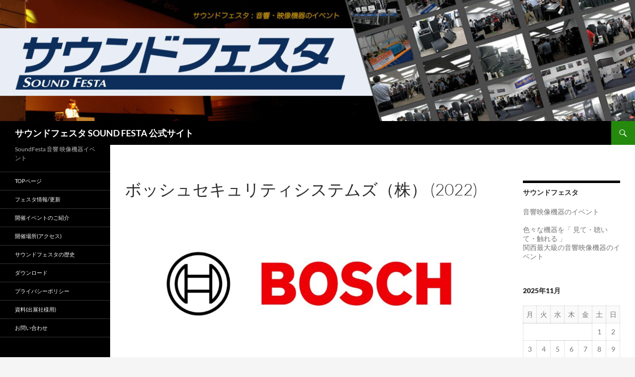

--- FILE ---
content_type: text/html; charset=UTF-8
request_url: https://sound-festa.com/%E3%83%9C%E3%83%83%E3%82%B7%E3%83%A5%E3%82%BB%E3%82%AD%E3%83%A5%E3%83%AA%E3%83%86%E3%82%A3%E3%82%B7%E3%82%B9%E3%83%86%E3%83%A0%E3%82%BA%EF%BC%88%E6%A0%AA%EF%BC%89-2022
body_size: 13680
content:
<!DOCTYPE html>
<!--[if IE 7]>
<html class="ie ie7" lang="ja">
<![endif]-->
<!--[if IE 8]>
<html class="ie ie8" lang="ja">
<![endif]-->
<!--[if !(IE 7) & !(IE 8)]><!-->
<html lang="ja">
<!--<![endif]-->
<head>
	<meta charset="UTF-8">
	<meta name="viewport" content="width=device-width, initial-scale=1.0">
	<title>ボッシュセキュリティシステムズ（株） (2022) | サウンドフェスタ SOUND FESTA 公式サイト</title>
	<link rel="profile" href="https://gmpg.org/xfn/11">
	<link rel="pingback" href="https://sound-festa.com/wps/xmlrpc.php">
	<!--[if lt IE 9]>
	<script src="https://sound-festa.com/wps/wp-content/themes/twentyfourteen/js/html5.js?ver=3.7.0"></script>
	<![endif]-->
	<meta name='robots' content='max-image-preview:large' />
	<style>img:is([sizes="auto" i], [sizes^="auto," i]) { contain-intrinsic-size: 3000px 1500px }</style>
	<link rel="alternate" type="application/rss+xml" title="サウンドフェスタ SOUND FESTA 公式サイト &raquo; フィード" href="https://sound-festa.com/feed" />
<link rel="alternate" type="application/rss+xml" title="サウンドフェスタ SOUND FESTA 公式サイト &raquo; コメントフィード" href="https://sound-festa.com/comments/feed" />
<script>
window._wpemojiSettings = {"baseUrl":"https:\/\/s.w.org\/images\/core\/emoji\/16.0.1\/72x72\/","ext":".png","svgUrl":"https:\/\/s.w.org\/images\/core\/emoji\/16.0.1\/svg\/","svgExt":".svg","source":{"concatemoji":"https:\/\/sound-festa.com\/wps\/wp-includes\/js\/wp-emoji-release.min.js?ver=6.8.3"}};
/*! This file is auto-generated */
!function(s,n){var o,i,e;function c(e){try{var t={supportTests:e,timestamp:(new Date).valueOf()};sessionStorage.setItem(o,JSON.stringify(t))}catch(e){}}function p(e,t,n){e.clearRect(0,0,e.canvas.width,e.canvas.height),e.fillText(t,0,0);var t=new Uint32Array(e.getImageData(0,0,e.canvas.width,e.canvas.height).data),a=(e.clearRect(0,0,e.canvas.width,e.canvas.height),e.fillText(n,0,0),new Uint32Array(e.getImageData(0,0,e.canvas.width,e.canvas.height).data));return t.every(function(e,t){return e===a[t]})}function u(e,t){e.clearRect(0,0,e.canvas.width,e.canvas.height),e.fillText(t,0,0);for(var n=e.getImageData(16,16,1,1),a=0;a<n.data.length;a++)if(0!==n.data[a])return!1;return!0}function f(e,t,n,a){switch(t){case"flag":return n(e,"\ud83c\udff3\ufe0f\u200d\u26a7\ufe0f","\ud83c\udff3\ufe0f\u200b\u26a7\ufe0f")?!1:!n(e,"\ud83c\udde8\ud83c\uddf6","\ud83c\udde8\u200b\ud83c\uddf6")&&!n(e,"\ud83c\udff4\udb40\udc67\udb40\udc62\udb40\udc65\udb40\udc6e\udb40\udc67\udb40\udc7f","\ud83c\udff4\u200b\udb40\udc67\u200b\udb40\udc62\u200b\udb40\udc65\u200b\udb40\udc6e\u200b\udb40\udc67\u200b\udb40\udc7f");case"emoji":return!a(e,"\ud83e\udedf")}return!1}function g(e,t,n,a){var r="undefined"!=typeof WorkerGlobalScope&&self instanceof WorkerGlobalScope?new OffscreenCanvas(300,150):s.createElement("canvas"),o=r.getContext("2d",{willReadFrequently:!0}),i=(o.textBaseline="top",o.font="600 32px Arial",{});return e.forEach(function(e){i[e]=t(o,e,n,a)}),i}function t(e){var t=s.createElement("script");t.src=e,t.defer=!0,s.head.appendChild(t)}"undefined"!=typeof Promise&&(o="wpEmojiSettingsSupports",i=["flag","emoji"],n.supports={everything:!0,everythingExceptFlag:!0},e=new Promise(function(e){s.addEventListener("DOMContentLoaded",e,{once:!0})}),new Promise(function(t){var n=function(){try{var e=JSON.parse(sessionStorage.getItem(o));if("object"==typeof e&&"number"==typeof e.timestamp&&(new Date).valueOf()<e.timestamp+604800&&"object"==typeof e.supportTests)return e.supportTests}catch(e){}return null}();if(!n){if("undefined"!=typeof Worker&&"undefined"!=typeof OffscreenCanvas&&"undefined"!=typeof URL&&URL.createObjectURL&&"undefined"!=typeof Blob)try{var e="postMessage("+g.toString()+"("+[JSON.stringify(i),f.toString(),p.toString(),u.toString()].join(",")+"));",a=new Blob([e],{type:"text/javascript"}),r=new Worker(URL.createObjectURL(a),{name:"wpTestEmojiSupports"});return void(r.onmessage=function(e){c(n=e.data),r.terminate(),t(n)})}catch(e){}c(n=g(i,f,p,u))}t(n)}).then(function(e){for(var t in e)n.supports[t]=e[t],n.supports.everything=n.supports.everything&&n.supports[t],"flag"!==t&&(n.supports.everythingExceptFlag=n.supports.everythingExceptFlag&&n.supports[t]);n.supports.everythingExceptFlag=n.supports.everythingExceptFlag&&!n.supports.flag,n.DOMReady=!1,n.readyCallback=function(){n.DOMReady=!0}}).then(function(){return e}).then(function(){var e;n.supports.everything||(n.readyCallback(),(e=n.source||{}).concatemoji?t(e.concatemoji):e.wpemoji&&e.twemoji&&(t(e.twemoji),t(e.wpemoji)))}))}((window,document),window._wpemojiSettings);
</script>
<style id='wp-emoji-styles-inline-css'>

	img.wp-smiley, img.emoji {
		display: inline !important;
		border: none !important;
		box-shadow: none !important;
		height: 1em !important;
		width: 1em !important;
		margin: 0 0.07em !important;
		vertical-align: -0.1em !important;
		background: none !important;
		padding: 0 !important;
	}
</style>
<link rel='stylesheet' id='wp-block-library-css' href='https://sound-festa.com/wps/wp-includes/css/dist/block-library/style.min.css?ver=6.8.3' media='all' />
<style id='wp-block-library-theme-inline-css'>
.wp-block-audio :where(figcaption){color:#555;font-size:13px;text-align:center}.is-dark-theme .wp-block-audio :where(figcaption){color:#ffffffa6}.wp-block-audio{margin:0 0 1em}.wp-block-code{border:1px solid #ccc;border-radius:4px;font-family:Menlo,Consolas,monaco,monospace;padding:.8em 1em}.wp-block-embed :where(figcaption){color:#555;font-size:13px;text-align:center}.is-dark-theme .wp-block-embed :where(figcaption){color:#ffffffa6}.wp-block-embed{margin:0 0 1em}.blocks-gallery-caption{color:#555;font-size:13px;text-align:center}.is-dark-theme .blocks-gallery-caption{color:#ffffffa6}:root :where(.wp-block-image figcaption){color:#555;font-size:13px;text-align:center}.is-dark-theme :root :where(.wp-block-image figcaption){color:#ffffffa6}.wp-block-image{margin:0 0 1em}.wp-block-pullquote{border-bottom:4px solid;border-top:4px solid;color:currentColor;margin-bottom:1.75em}.wp-block-pullquote cite,.wp-block-pullquote footer,.wp-block-pullquote__citation{color:currentColor;font-size:.8125em;font-style:normal;text-transform:uppercase}.wp-block-quote{border-left:.25em solid;margin:0 0 1.75em;padding-left:1em}.wp-block-quote cite,.wp-block-quote footer{color:currentColor;font-size:.8125em;font-style:normal;position:relative}.wp-block-quote:where(.has-text-align-right){border-left:none;border-right:.25em solid;padding-left:0;padding-right:1em}.wp-block-quote:where(.has-text-align-center){border:none;padding-left:0}.wp-block-quote.is-large,.wp-block-quote.is-style-large,.wp-block-quote:where(.is-style-plain){border:none}.wp-block-search .wp-block-search__label{font-weight:700}.wp-block-search__button{border:1px solid #ccc;padding:.375em .625em}:where(.wp-block-group.has-background){padding:1.25em 2.375em}.wp-block-separator.has-css-opacity{opacity:.4}.wp-block-separator{border:none;border-bottom:2px solid;margin-left:auto;margin-right:auto}.wp-block-separator.has-alpha-channel-opacity{opacity:1}.wp-block-separator:not(.is-style-wide):not(.is-style-dots){width:100px}.wp-block-separator.has-background:not(.is-style-dots){border-bottom:none;height:1px}.wp-block-separator.has-background:not(.is-style-wide):not(.is-style-dots){height:2px}.wp-block-table{margin:0 0 1em}.wp-block-table td,.wp-block-table th{word-break:normal}.wp-block-table :where(figcaption){color:#555;font-size:13px;text-align:center}.is-dark-theme .wp-block-table :where(figcaption){color:#ffffffa6}.wp-block-video :where(figcaption){color:#555;font-size:13px;text-align:center}.is-dark-theme .wp-block-video :where(figcaption){color:#ffffffa6}.wp-block-video{margin:0 0 1em}:root :where(.wp-block-template-part.has-background){margin-bottom:0;margin-top:0;padding:1.25em 2.375em}
</style>
<style id='classic-theme-styles-inline-css'>
/*! This file is auto-generated */
.wp-block-button__link{color:#fff;background-color:#32373c;border-radius:9999px;box-shadow:none;text-decoration:none;padding:calc(.667em + 2px) calc(1.333em + 2px);font-size:1.125em}.wp-block-file__button{background:#32373c;color:#fff;text-decoration:none}
</style>
<style id='global-styles-inline-css'>
:root{--wp--preset--aspect-ratio--square: 1;--wp--preset--aspect-ratio--4-3: 4/3;--wp--preset--aspect-ratio--3-4: 3/4;--wp--preset--aspect-ratio--3-2: 3/2;--wp--preset--aspect-ratio--2-3: 2/3;--wp--preset--aspect-ratio--16-9: 16/9;--wp--preset--aspect-ratio--9-16: 9/16;--wp--preset--color--black: #000;--wp--preset--color--cyan-bluish-gray: #abb8c3;--wp--preset--color--white: #fff;--wp--preset--color--pale-pink: #f78da7;--wp--preset--color--vivid-red: #cf2e2e;--wp--preset--color--luminous-vivid-orange: #ff6900;--wp--preset--color--luminous-vivid-amber: #fcb900;--wp--preset--color--light-green-cyan: #7bdcb5;--wp--preset--color--vivid-green-cyan: #00d084;--wp--preset--color--pale-cyan-blue: #8ed1fc;--wp--preset--color--vivid-cyan-blue: #0693e3;--wp--preset--color--vivid-purple: #9b51e0;--wp--preset--color--green: #24890d;--wp--preset--color--dark-gray: #2b2b2b;--wp--preset--color--medium-gray: #767676;--wp--preset--color--light-gray: #f5f5f5;--wp--preset--gradient--vivid-cyan-blue-to-vivid-purple: linear-gradient(135deg,rgba(6,147,227,1) 0%,rgb(155,81,224) 100%);--wp--preset--gradient--light-green-cyan-to-vivid-green-cyan: linear-gradient(135deg,rgb(122,220,180) 0%,rgb(0,208,130) 100%);--wp--preset--gradient--luminous-vivid-amber-to-luminous-vivid-orange: linear-gradient(135deg,rgba(252,185,0,1) 0%,rgba(255,105,0,1) 100%);--wp--preset--gradient--luminous-vivid-orange-to-vivid-red: linear-gradient(135deg,rgba(255,105,0,1) 0%,rgb(207,46,46) 100%);--wp--preset--gradient--very-light-gray-to-cyan-bluish-gray: linear-gradient(135deg,rgb(238,238,238) 0%,rgb(169,184,195) 100%);--wp--preset--gradient--cool-to-warm-spectrum: linear-gradient(135deg,rgb(74,234,220) 0%,rgb(151,120,209) 20%,rgb(207,42,186) 40%,rgb(238,44,130) 60%,rgb(251,105,98) 80%,rgb(254,248,76) 100%);--wp--preset--gradient--blush-light-purple: linear-gradient(135deg,rgb(255,206,236) 0%,rgb(152,150,240) 100%);--wp--preset--gradient--blush-bordeaux: linear-gradient(135deg,rgb(254,205,165) 0%,rgb(254,45,45) 50%,rgb(107,0,62) 100%);--wp--preset--gradient--luminous-dusk: linear-gradient(135deg,rgb(255,203,112) 0%,rgb(199,81,192) 50%,rgb(65,88,208) 100%);--wp--preset--gradient--pale-ocean: linear-gradient(135deg,rgb(255,245,203) 0%,rgb(182,227,212) 50%,rgb(51,167,181) 100%);--wp--preset--gradient--electric-grass: linear-gradient(135deg,rgb(202,248,128) 0%,rgb(113,206,126) 100%);--wp--preset--gradient--midnight: linear-gradient(135deg,rgb(2,3,129) 0%,rgb(40,116,252) 100%);--wp--preset--font-size--small: 13px;--wp--preset--font-size--medium: 20px;--wp--preset--font-size--large: 36px;--wp--preset--font-size--x-large: 42px;--wp--preset--spacing--20: 0.44rem;--wp--preset--spacing--30: 0.67rem;--wp--preset--spacing--40: 1rem;--wp--preset--spacing--50: 1.5rem;--wp--preset--spacing--60: 2.25rem;--wp--preset--spacing--70: 3.38rem;--wp--preset--spacing--80: 5.06rem;--wp--preset--shadow--natural: 6px 6px 9px rgba(0, 0, 0, 0.2);--wp--preset--shadow--deep: 12px 12px 50px rgba(0, 0, 0, 0.4);--wp--preset--shadow--sharp: 6px 6px 0px rgba(0, 0, 0, 0.2);--wp--preset--shadow--outlined: 6px 6px 0px -3px rgba(255, 255, 255, 1), 6px 6px rgba(0, 0, 0, 1);--wp--preset--shadow--crisp: 6px 6px 0px rgba(0, 0, 0, 1);}:where(.is-layout-flex){gap: 0.5em;}:where(.is-layout-grid){gap: 0.5em;}body .is-layout-flex{display: flex;}.is-layout-flex{flex-wrap: wrap;align-items: center;}.is-layout-flex > :is(*, div){margin: 0;}body .is-layout-grid{display: grid;}.is-layout-grid > :is(*, div){margin: 0;}:where(.wp-block-columns.is-layout-flex){gap: 2em;}:where(.wp-block-columns.is-layout-grid){gap: 2em;}:where(.wp-block-post-template.is-layout-flex){gap: 1.25em;}:where(.wp-block-post-template.is-layout-grid){gap: 1.25em;}.has-black-color{color: var(--wp--preset--color--black) !important;}.has-cyan-bluish-gray-color{color: var(--wp--preset--color--cyan-bluish-gray) !important;}.has-white-color{color: var(--wp--preset--color--white) !important;}.has-pale-pink-color{color: var(--wp--preset--color--pale-pink) !important;}.has-vivid-red-color{color: var(--wp--preset--color--vivid-red) !important;}.has-luminous-vivid-orange-color{color: var(--wp--preset--color--luminous-vivid-orange) !important;}.has-luminous-vivid-amber-color{color: var(--wp--preset--color--luminous-vivid-amber) !important;}.has-light-green-cyan-color{color: var(--wp--preset--color--light-green-cyan) !important;}.has-vivid-green-cyan-color{color: var(--wp--preset--color--vivid-green-cyan) !important;}.has-pale-cyan-blue-color{color: var(--wp--preset--color--pale-cyan-blue) !important;}.has-vivid-cyan-blue-color{color: var(--wp--preset--color--vivid-cyan-blue) !important;}.has-vivid-purple-color{color: var(--wp--preset--color--vivid-purple) !important;}.has-black-background-color{background-color: var(--wp--preset--color--black) !important;}.has-cyan-bluish-gray-background-color{background-color: var(--wp--preset--color--cyan-bluish-gray) !important;}.has-white-background-color{background-color: var(--wp--preset--color--white) !important;}.has-pale-pink-background-color{background-color: var(--wp--preset--color--pale-pink) !important;}.has-vivid-red-background-color{background-color: var(--wp--preset--color--vivid-red) !important;}.has-luminous-vivid-orange-background-color{background-color: var(--wp--preset--color--luminous-vivid-orange) !important;}.has-luminous-vivid-amber-background-color{background-color: var(--wp--preset--color--luminous-vivid-amber) !important;}.has-light-green-cyan-background-color{background-color: var(--wp--preset--color--light-green-cyan) !important;}.has-vivid-green-cyan-background-color{background-color: var(--wp--preset--color--vivid-green-cyan) !important;}.has-pale-cyan-blue-background-color{background-color: var(--wp--preset--color--pale-cyan-blue) !important;}.has-vivid-cyan-blue-background-color{background-color: var(--wp--preset--color--vivid-cyan-blue) !important;}.has-vivid-purple-background-color{background-color: var(--wp--preset--color--vivid-purple) !important;}.has-black-border-color{border-color: var(--wp--preset--color--black) !important;}.has-cyan-bluish-gray-border-color{border-color: var(--wp--preset--color--cyan-bluish-gray) !important;}.has-white-border-color{border-color: var(--wp--preset--color--white) !important;}.has-pale-pink-border-color{border-color: var(--wp--preset--color--pale-pink) !important;}.has-vivid-red-border-color{border-color: var(--wp--preset--color--vivid-red) !important;}.has-luminous-vivid-orange-border-color{border-color: var(--wp--preset--color--luminous-vivid-orange) !important;}.has-luminous-vivid-amber-border-color{border-color: var(--wp--preset--color--luminous-vivid-amber) !important;}.has-light-green-cyan-border-color{border-color: var(--wp--preset--color--light-green-cyan) !important;}.has-vivid-green-cyan-border-color{border-color: var(--wp--preset--color--vivid-green-cyan) !important;}.has-pale-cyan-blue-border-color{border-color: var(--wp--preset--color--pale-cyan-blue) !important;}.has-vivid-cyan-blue-border-color{border-color: var(--wp--preset--color--vivid-cyan-blue) !important;}.has-vivid-purple-border-color{border-color: var(--wp--preset--color--vivid-purple) !important;}.has-vivid-cyan-blue-to-vivid-purple-gradient-background{background: var(--wp--preset--gradient--vivid-cyan-blue-to-vivid-purple) !important;}.has-light-green-cyan-to-vivid-green-cyan-gradient-background{background: var(--wp--preset--gradient--light-green-cyan-to-vivid-green-cyan) !important;}.has-luminous-vivid-amber-to-luminous-vivid-orange-gradient-background{background: var(--wp--preset--gradient--luminous-vivid-amber-to-luminous-vivid-orange) !important;}.has-luminous-vivid-orange-to-vivid-red-gradient-background{background: var(--wp--preset--gradient--luminous-vivid-orange-to-vivid-red) !important;}.has-very-light-gray-to-cyan-bluish-gray-gradient-background{background: var(--wp--preset--gradient--very-light-gray-to-cyan-bluish-gray) !important;}.has-cool-to-warm-spectrum-gradient-background{background: var(--wp--preset--gradient--cool-to-warm-spectrum) !important;}.has-blush-light-purple-gradient-background{background: var(--wp--preset--gradient--blush-light-purple) !important;}.has-blush-bordeaux-gradient-background{background: var(--wp--preset--gradient--blush-bordeaux) !important;}.has-luminous-dusk-gradient-background{background: var(--wp--preset--gradient--luminous-dusk) !important;}.has-pale-ocean-gradient-background{background: var(--wp--preset--gradient--pale-ocean) !important;}.has-electric-grass-gradient-background{background: var(--wp--preset--gradient--electric-grass) !important;}.has-midnight-gradient-background{background: var(--wp--preset--gradient--midnight) !important;}.has-small-font-size{font-size: var(--wp--preset--font-size--small) !important;}.has-medium-font-size{font-size: var(--wp--preset--font-size--medium) !important;}.has-large-font-size{font-size: var(--wp--preset--font-size--large) !important;}.has-x-large-font-size{font-size: var(--wp--preset--font-size--x-large) !important;}
:where(.wp-block-post-template.is-layout-flex){gap: 1.25em;}:where(.wp-block-post-template.is-layout-grid){gap: 1.25em;}
:where(.wp-block-columns.is-layout-flex){gap: 2em;}:where(.wp-block-columns.is-layout-grid){gap: 2em;}
:root :where(.wp-block-pullquote){font-size: 1.5em;line-height: 1.6;}
</style>
<link rel='stylesheet' id='contact-form-7-css' href='https://sound-festa.com/wps/wp-content/plugins/contact-form-7/includes/css/styles.css?ver=6.1.3' media='all' />
<link rel='stylesheet' id='parent-style-css' href='https://sound-festa.com/wps/wp-content/themes/twentyfourteen/style.css?ver=6.8.3' media='all' />
<link rel='stylesheet' id='child-style-css' href='https://sound-festa.com/wps/wp-content/themes/twentyfourteen-child/style.css?ver=6.8.3' media='all' />
<link rel='stylesheet' id='twentyfourteen-lato-css' href='https://sound-festa.com/wps/wp-content/themes/twentyfourteen/fonts/font-lato.css?ver=20230328' media='all' />
<link rel='stylesheet' id='genericons-css' href='https://sound-festa.com/wps/wp-content/themes/twentyfourteen/genericons/genericons.css?ver=3.0.3' media='all' />
<link rel='stylesheet' id='twentyfourteen-style-css' href='https://sound-festa.com/wps/wp-content/themes/twentyfourteen-child/style.css?ver=20250715' media='all' />
<link rel='stylesheet' id='twentyfourteen-block-style-css' href='https://sound-festa.com/wps/wp-content/themes/twentyfourteen/css/blocks.css?ver=20250715' media='all' />
<!--[if lt IE 9]>
<link rel='stylesheet' id='twentyfourteen-ie-css' href='https://sound-festa.com/wps/wp-content/themes/twentyfourteen/css/ie.css?ver=20140711' media='all' />
<![endif]-->
<link rel='stylesheet' id='fancybox-css' href='https://sound-festa.com/wps/wp-content/plugins/easy-fancybox/fancybox/1.5.4/jquery.fancybox.min.css?ver=6.8.3' media='screen' />
<style id='fancybox-inline-css'>
#fancybox-outer{background:#ffffff}#fancybox-content{background:#ffffff;border-color:#ffffff;color:#000000;}#fancybox-title,#fancybox-title-float-main{color:#fff}
</style>
<script src="https://sound-festa.com/wps/wp-includes/js/jquery/jquery.min.js?ver=3.7.1" id="jquery-core-js"></script>
<script src="https://sound-festa.com/wps/wp-includes/js/jquery/jquery-migrate.min.js?ver=3.4.1" id="jquery-migrate-js"></script>
<script src="https://sound-festa.com/wps/wp-content/themes/twentyfourteen/js/functions.js?ver=20230526" id="twentyfourteen-script-js" defer data-wp-strategy="defer"></script>
<link rel="https://api.w.org/" href="https://sound-festa.com/wp-json/" /><link rel="alternate" title="JSON" type="application/json" href="https://sound-festa.com/wp-json/wp/v2/pages/5273" /><link rel="EditURI" type="application/rsd+xml" title="RSD" href="https://sound-festa.com/wps/xmlrpc.php?rsd" />
<meta name="generator" content="WordPress 6.8.3" />
<link rel="canonical" href="https://sound-festa.com/%e3%83%9c%e3%83%83%e3%82%b7%e3%83%a5%e3%82%bb%e3%82%ad%e3%83%a5%e3%83%aa%e3%83%86%e3%82%a3%e3%82%b7%e3%82%b9%e3%83%86%e3%83%a0%e3%82%ba%ef%bc%88%e6%a0%aa%ef%bc%89-2022" />
<link rel='shortlink' href='https://sound-festa.com/?p=5273' />
<link rel="alternate" title="oEmbed (JSON)" type="application/json+oembed" href="https://sound-festa.com/wp-json/oembed/1.0/embed?url=https%3A%2F%2Fsound-festa.com%2F%25e3%2583%259c%25e3%2583%2583%25e3%2582%25b7%25e3%2583%25a5%25e3%2582%25bb%25e3%2582%25ad%25e3%2583%25a5%25e3%2583%25aa%25e3%2583%2586%25e3%2582%25a3%25e3%2582%25b7%25e3%2582%25b9%25e3%2583%2586%25e3%2583%25a0%25e3%2582%25ba%25ef%25bc%2588%25e6%25a0%25aa%25ef%25bc%2589-2022" />
<link rel="alternate" title="oEmbed (XML)" type="text/xml+oembed" href="https://sound-festa.com/wp-json/oembed/1.0/embed?url=https%3A%2F%2Fsound-festa.com%2F%25e3%2583%259c%25e3%2583%2583%25e3%2582%25b7%25e3%2583%25a5%25e3%2582%25bb%25e3%2582%25ad%25e3%2583%25a5%25e3%2583%25aa%25e3%2583%2586%25e3%2582%25a3%25e3%2582%25b7%25e3%2582%25b9%25e3%2583%2586%25e3%2583%25a0%25e3%2582%25ba%25ef%25bc%2588%25e6%25a0%25aa%25ef%25bc%2589-2022&#038;format=xml" />
		<style id="wp-custom-css">
			.site-content .entry-header,
.site-content .entry-header,
.site-content .entry-content,
.site-content .entry-summary,
.site-content .entry-meta,
.page-content {
    margin: 0 auto;
    max-width: 1000px;
}
article.page {
    margin: 0 auto;
    max-width: 1000px;
}
article.post {
    margin: 0 auto 48px auto;
    max-width: 1000px;
}
.site {
    max-width: 1500px;
    margin: 0 auto;
}
.site-header {
    max-width: 1500px;
}
td.item_img_td img {
	width: 100%;
}
@media screen and (min-width: 1008px) {
    .site-content {
        margin-right: 20%;
    }
    .content-sidebar {
        margin-left: -20%;
        width: 20%;
    }
}
#site-header img {
	width: 1500px;
}
.post-thumbnail img {
	width: 100%;
}		</style>
		</head>

<body class="wp-singular page-template-default page page-id-5273 wp-embed-responsive wp-theme-twentyfourteen wp-child-theme-twentyfourteen-child header-image footer-widgets singular">
<a class="screen-reader-text skip-link" href="#content">
	コンテンツへスキップ</a>
<div id="page" class="hfeed site">
			<div id="site-header">
		<a href="https://sound-festa.com/" rel="home" >
			<img src="https://sound-festa.com/wps/wp-content/uploads/2021/09/cropped-mainlogo_sf.jpg" width="1260" height="240" alt="サウンドフェスタ SOUND FESTA 公式サイト" srcset="https://sound-festa.com/wps/wp-content/uploads/2021/09/cropped-mainlogo_sf.jpg 1260w, https://sound-festa.com/wps/wp-content/uploads/2021/09/cropped-mainlogo_sf-300x57.jpg 300w, https://sound-festa.com/wps/wp-content/uploads/2021/09/cropped-mainlogo_sf-1024x195.jpg 1024w, https://sound-festa.com/wps/wp-content/uploads/2021/09/cropped-mainlogo_sf-768x146.jpg 768w" sizes="(max-width: 1260px) 100vw, 1260px" decoding="async" fetchpriority="high" />		</a>
	</div>
	
	<header id="masthead" class="site-header">
		<div class="header-main">
			<h1 class="site-title"><a href="https://sound-festa.com/" rel="home" >サウンドフェスタ SOUND FESTA 公式サイト</a></h1>

			<div class="search-toggle">
				<a href="#search-container" class="screen-reader-text" aria-expanded="false" aria-controls="search-container">
					検索				</a>
			</div>

			<nav id="primary-navigation" class="site-navigation primary-navigation">
				<button class="menu-toggle">メインメニュー</button>
							</nav>
		</div>

		<div id="search-container" class="search-box-wrapper hide">
			<div class="search-box">
				<form role="search" method="get" class="search-form" action="https://sound-festa.com/">
				<label>
					<span class="screen-reader-text">検索:</span>
					<input type="search" class="search-field" placeholder="検索&hellip;" value="" name="s" />
				</label>
				<input type="submit" class="search-submit" value="検索" />
			</form>			</div>
		</div>
	</header><!-- #masthead -->

	<div id="main" class="site-main">

<div id="main-content" class="main-content">

	<div id="primary" class="content-area">
		<div id="content" class="site-content" role="main">

			
<article id="post-5273" class="post-5273 page type-page status-publish hentry">
	<header class="entry-header"><h1 class="entry-title">ボッシュセキュリティシステムズ（株） (2022)</h1></header><!-- .entry-header -->
	<div class="entry-content">
		
<div class="wp-block-image"><figure class="aligncenter size-large"><img decoding="async" width="1024" height="409" src="https://sound-festa.com/wps/wp-content/uploads/2022/05/Bosch_symbol_logo_black_red-1024x409.jpg" alt="" class="wp-image-5663" srcset="https://sound-festa.com/wps/wp-content/uploads/2022/05/Bosch_symbol_logo_black_red-1024x409.jpg 1024w, https://sound-festa.com/wps/wp-content/uploads/2022/05/Bosch_symbol_logo_black_red-300x120.jpg 300w, https://sound-festa.com/wps/wp-content/uploads/2022/05/Bosch_symbol_logo_black_red-768x306.jpg 768w, https://sound-festa.com/wps/wp-content/uploads/2022/05/Bosch_symbol_logo_black_red.jpg 1168w" sizes="(max-width: 1024px) 100vw, 1024px" /></figure></div>



<figure class="wp-block-table is-style-stripes"><table><tbody><tr><td>小間番号</td></tr><tr><td>・5F　5207</td></tr><tr><td>取扱ブランド</td></tr><tr><td>・<a rel="noreferrer noopener" href="http://www.boschsecurity.com" target="_blank">BOSCH 会議システム</a>　<br>・<a rel="noreferrer noopener" href="http://dynacord.com" target="_blank">Dynacord</a>　<br>・<a rel="noreferrer noopener" href="http://electrovoice.com" target="_blank">Electro-Voice</a>　<br>・<a rel="noreferrer noopener" href="http://rtsintercoms.com" target="_blank">RTS</a>　<br>・<a rel="noreferrer noopener" href="http://telex.com" target="_blank">TELEX</a>　</td></tr><tr><td>出展社情報</td></tr><tr><td>・ボッシュグループのビルテクノロジー事業を担当しておりますボッシュセキュリティシステムズ株式会社では、コミュニケーションツールとして使用する製品を開発、製造しております。<br>　BOSCH, Dynacord, Electro-Voice, RTS, TELEXという５つのブランドで３つのカテゴリー製品を展開しております。<br>　スタジアムやアリーナなどのコンサート、ライブエンターテイメントで使用するプロサウンド製品や、議会や国際会議などの大型会議で使用される会議システム及び通訳システム、放送局や管内コミュニケーション用のインターカムシステム等、音声信号を使用するアプリケーションにおいて様々な製品があります。</td></tr><tr><td>注目商品</td></tr><tr><td>・Electro-Voice MFXシリーズ<br>・Electro-Voice EVOLVEシリーズ<br>・Dynacord マトリックスプロセッサーMXE5<br>・RTS OMS及びDBPインターカムシステム</td></tr></tbody></table></figure>



<p><a href="https://www.boschsecurity.com/xc/en/" target="_blank" rel="noreferrer noopener">会社HP</a></p>



<hr class="wp-block-separator"/>



<figure class="wp-block-gallery has-nested-images columns-default is-cropped wp-block-gallery-1 is-layout-flex wp-block-gallery-is-layout-flex">
<figure class="wp-block-image size-large is-style-default"><a href="https://sound-festa.com/wps/wp-content/uploads/2022/06/IMGP4137-scaled.jpg"><img decoding="async" width="1024" height="683" data-id="6392" src="https://sound-festa.com/wps/wp-content/uploads/2022/06/IMGP4137-1024x683.jpg" alt="" class="wp-image-6392" srcset="https://sound-festa.com/wps/wp-content/uploads/2022/06/IMGP4137-1024x683.jpg 1024w, https://sound-festa.com/wps/wp-content/uploads/2022/06/IMGP4137-300x200.jpg 300w, https://sound-festa.com/wps/wp-content/uploads/2022/06/IMGP4137-768x512.jpg 768w, https://sound-festa.com/wps/wp-content/uploads/2022/06/IMGP4137-1536x1024.jpg 1536w, https://sound-festa.com/wps/wp-content/uploads/2022/06/IMGP4137-2048x1365.jpg 2048w" sizes="(max-width: 1024px) 100vw, 1024px" /></a></figure>



<figure class="wp-block-image size-large is-style-default"><a href="https://sound-festa.com/wps/wp-content/uploads/2022/06/IMGP4138-scaled.jpg"><img loading="lazy" decoding="async" width="1024" height="683" data-id="6393" src="https://sound-festa.com/wps/wp-content/uploads/2022/06/IMGP4138-1024x683.jpg" alt="" class="wp-image-6393" srcset="https://sound-festa.com/wps/wp-content/uploads/2022/06/IMGP4138-1024x683.jpg 1024w, https://sound-festa.com/wps/wp-content/uploads/2022/06/IMGP4138-300x200.jpg 300w, https://sound-festa.com/wps/wp-content/uploads/2022/06/IMGP4138-768x512.jpg 768w, https://sound-festa.com/wps/wp-content/uploads/2022/06/IMGP4138-1536x1024.jpg 1536w, https://sound-festa.com/wps/wp-content/uploads/2022/06/IMGP4138-2048x1365.jpg 2048w" sizes="auto, (max-width: 1024px) 100vw, 1024px" /></a></figure>



<figure class="wp-block-image size-large is-style-default"><a href="https://sound-festa.com/wps/wp-content/uploads/2022/06/IMGP4139-scaled.jpg"><img loading="lazy" decoding="async" width="1024" height="683" data-id="6394" src="https://sound-festa.com/wps/wp-content/uploads/2022/06/IMGP4139-1024x683.jpg" alt="" class="wp-image-6394" srcset="https://sound-festa.com/wps/wp-content/uploads/2022/06/IMGP4139-1024x683.jpg 1024w, https://sound-festa.com/wps/wp-content/uploads/2022/06/IMGP4139-300x200.jpg 300w, https://sound-festa.com/wps/wp-content/uploads/2022/06/IMGP4139-768x512.jpg 768w, https://sound-festa.com/wps/wp-content/uploads/2022/06/IMGP4139-1536x1024.jpg 1536w, https://sound-festa.com/wps/wp-content/uploads/2022/06/IMGP4139-2048x1365.jpg 2048w" sizes="auto, (max-width: 1024px) 100vw, 1024px" /></a></figure>



<figure class="wp-block-image size-large is-style-default"><a href="https://sound-festa.com/wps/wp-content/uploads/2022/06/IMGP4141-scaled.jpg"><img loading="lazy" decoding="async" width="1024" height="683" data-id="6395" src="https://sound-festa.com/wps/wp-content/uploads/2022/06/IMGP4141-1024x683.jpg" alt="" class="wp-image-6395" srcset="https://sound-festa.com/wps/wp-content/uploads/2022/06/IMGP4141-1024x683.jpg 1024w, https://sound-festa.com/wps/wp-content/uploads/2022/06/IMGP4141-300x200.jpg 300w, https://sound-festa.com/wps/wp-content/uploads/2022/06/IMGP4141-768x512.jpg 768w, https://sound-festa.com/wps/wp-content/uploads/2022/06/IMGP4141-1536x1024.jpg 1536w, https://sound-festa.com/wps/wp-content/uploads/2022/06/IMGP4141-2048x1365.jpg 2048w" sizes="auto, (max-width: 1024px) 100vw, 1024px" /></a></figure>
</figure>



<p><a href="https://sound-festa.com/?page_id=5031" data-type="URL" data-id="https://sound-festa.com/?page_id=5031">開催イベントの一覧へ戻る</a></p>
	</div><!-- .entry-content -->
</article><!-- #post-5273 -->

		</div><!-- #content -->
	</div><!-- #primary -->
	<div id="content-sidebar" class="content-sidebar widget-area" role="complementary">
	<aside id="text-5" class="widget widget_text"><h1 class="widget-title">サウンドフェスタ</h1>			<div class="textwidget"><p>音響映像機器のイベント</p>
<p>色々な機器を「 見て・聴いて・触れる 」<br />
関西最大級の音響映像機器のイベント</p>
</div>
		</aside><aside id="block-6" class="widget widget_block widget_calendar"><div class="wp-block-calendar"><table id="wp-calendar" class="wp-calendar-table">
	<caption>2025年11月</caption>
	<thead>
	<tr>
		<th scope="col" aria-label="月曜日">月</th>
		<th scope="col" aria-label="火曜日">火</th>
		<th scope="col" aria-label="水曜日">水</th>
		<th scope="col" aria-label="木曜日">木</th>
		<th scope="col" aria-label="金曜日">金</th>
		<th scope="col" aria-label="土曜日">土</th>
		<th scope="col" aria-label="日曜日">日</th>
	</tr>
	</thead>
	<tbody>
	<tr>
		<td colspan="5" class="pad">&nbsp;</td><td>1</td><td>2</td>
	</tr>
	<tr>
		<td>3</td><td>4</td><td>5</td><td>6</td><td>7</td><td>8</td><td>9</td>
	</tr>
	<tr>
		<td>10</td><td id="today">11</td><td>12</td><td>13</td><td>14</td><td>15</td><td>16</td>
	</tr>
	<tr>
		<td>17</td><td>18</td><td>19</td><td>20</td><td>21</td><td>22</td><td>23</td>
	</tr>
	<tr>
		<td>24</td><td>25</td><td>26</td><td>27</td><td>28</td><td>29</td><td>30</td>
	</tr>
	</tbody>
	</table><nav aria-label="前と次の月" class="wp-calendar-nav">
		<span class="wp-calendar-nav-prev"><a href="https://sound-festa.com/archives/date/2025/07">&laquo; 7月</a></span>
		<span class="pad">&nbsp;</span>
		<span class="wp-calendar-nav-next">&nbsp;</span>
	</nav></div></aside><aside id="block-3" class="widget widget_block widget_categories"><ul class="wp-block-categories-list wp-block-categories">	<li class="cat-item cat-item-5"><a href="https://sound-festa.com/archives/category/%e3%81%8a%e7%9f%a5%e3%82%89%e3%81%9b">お知らせ</a>
</li>
	<li class="cat-item cat-item-1"><a href="https://sound-festa.com/archives/category/uncategorized">未分類</a>
</li>
</ul></aside><aside id="block-20" class="widget widget_block">
<figure class="wp-block-embed is-type-video is-provider-youtube wp-block-embed-youtube wp-embed-aspect-16-9 wp-has-aspect-ratio"><div class="wp-block-embed__wrapper">
<iframe loading="lazy" title="サウンドフェスタ2012 スピーカー試聴会 (バンド演奏 ).MOV" width="474" height="267" src="https://www.youtube.com/embed/KttkDPrgpcw?feature=oembed" frameborder="0" allow="accelerometer; autoplay; clipboard-write; encrypted-media; gyroscope; picture-in-picture; web-share" referrerpolicy="strict-origin-when-cross-origin" allowfullscreen></iframe>
</div></figure>
</aside><aside id="block-22" class="widget widget_block">
<figure class="wp-block-embed is-type-video is-provider-youtube wp-block-embed-youtube wp-embed-aspect-16-9 wp-has-aspect-ratio"><div class="wp-block-embed__wrapper">
<iframe loading="lazy" title="サウンドフェスタ2014 スピーカー試聴会 (バンド演奏 )" width="474" height="267" src="https://www.youtube.com/embed/5pxG_cUHvfw?feature=oembed" frameborder="0" allow="accelerometer; autoplay; clipboard-write; encrypted-media; gyroscope; picture-in-picture; web-share" referrerpolicy="strict-origin-when-cross-origin" allowfullscreen></iframe>
</div></figure>
</aside><aside id="block-25" class="widget widget_block">
<figure class="wp-block-embed is-type-video is-provider-youtube wp-block-embed-youtube wp-embed-aspect-16-9 wp-has-aspect-ratio"><div class="wp-block-embed__wrapper">
<iframe loading="lazy" title="サウンドフェスタ2016 スピーカー試聴会 バンド演奏" width="474" height="267" src="https://www.youtube.com/embed/WulOq0OvsyI?feature=oembed" frameborder="0" allow="accelerometer; autoplay; clipboard-write; encrypted-media; gyroscope; picture-in-picture; web-share" referrerpolicy="strict-origin-when-cross-origin" allowfullscreen></iframe>
</div></figure>
</aside><aside id="block-27" class="widget widget_block">
<figure class="wp-block-embed is-type-video is-provider-youtube wp-block-embed-youtube wp-embed-aspect-16-9 wp-has-aspect-ratio"><div class="wp-block-embed__wrapper">
<iframe loading="lazy" title="サウンドフェスタ2016 スピーカー試聴会" width="474" height="267" src="https://www.youtube.com/embed/FbgtSeSKKIo?feature=oembed" frameborder="0" allow="accelerometer; autoplay; clipboard-write; encrypted-media; gyroscope; picture-in-picture; web-share" referrerpolicy="strict-origin-when-cross-origin" allowfullscreen></iframe>
</div></figure>
</aside><aside id="block-29" class="widget widget_block">
<figure class="wp-block-embed is-type-video is-provider-youtube wp-block-embed-youtube wp-embed-aspect-16-9 wp-has-aspect-ratio"><div class="wp-block-embed__wrapper">
<iframe loading="lazy" title="サウンドフェスタ2018 VR音響関連ツール展示試聴 特別企画" width="474" height="267" src="https://www.youtube.com/embed/Hfg6oDxOXwA?feature=oembed" frameborder="0" allow="accelerometer; autoplay; clipboard-write; encrypted-media; gyroscope; picture-in-picture; web-share" referrerpolicy="strict-origin-when-cross-origin" allowfullscreen></iframe>
</div></figure>
</aside><aside id="block-5" class="widget widget_block widget_search"><form role="search" method="get" action="https://sound-festa.com/" class="wp-block-search__button-outside wp-block-search__text-button wp-block-search"    ><label class="wp-block-search__label" for="wp-block-search__input-2" >検索</label><div class="wp-block-search__inside-wrapper "  style="width: 346px"><input class="wp-block-search__input" id="wp-block-search__input-2" placeholder="" value="" type="search" name="s" required /><button aria-label="検索" class="wp-block-search__button wp-element-button" type="submit" >検索</button></div></form></aside></div><!-- #content-sidebar -->
</div><!-- #main-content -->

<div id="secondary">
		<h2 class="site-description">SoundFesta 音響 映像機器イベント</h2>
	
		<nav class="navigation site-navigation secondary-navigation">
		<div class="menu-%e3%82%b5%e3%82%a6%e3%83%b3%e3%83%89%e3%83%95%e3%82%a7%e3%82%b9%e3%82%bf%e3%83%a1%e3%83%8b%e3%83%a5%e3%83%bc-container"><ul id="menu-%e3%82%b5%e3%82%a6%e3%83%b3%e3%83%89%e3%83%95%e3%82%a7%e3%82%b9%e3%82%bf%e3%83%a1%e3%83%8b%e3%83%a5%e3%83%bc" class="menu"><li id="menu-item-27" class="menu-item menu-item-type-custom menu-item-object-custom menu-item-home menu-item-27"><a href="https://sound-festa.com/">TOPページ</a></li>
<li id="menu-item-29" class="menu-item menu-item-type-post_type menu-item-object-page menu-item-29"><a href="https://sound-festa.com/blog">フェスタ情報/更新</a></li>
<li id="menu-item-9605" class="menu-item menu-item-type-post_type menu-item-object-page menu-item-9605"><a href="https://sound-festa.com/sf2025_top">開催イベントのご紹介</a></li>
<li id="menu-item-66" class="menu-item menu-item-type-post_type menu-item-object-page menu-item-66"><a href="https://sound-festa.com/access">開催場所(アクセス)</a></li>
<li id="menu-item-67" class="menu-item menu-item-type-post_type menu-item-object-page menu-item-67"><a href="https://sound-festa.com/sf_history">サウンドフェスタの歴史</a></li>
<li id="menu-item-68" class="menu-item menu-item-type-post_type menu-item-object-page menu-item-68"><a href="https://sound-festa.com/download">ダウンロード</a></li>
<li id="menu-item-73" class="menu-item menu-item-type-post_type menu-item-object-page menu-item-73"><a href="https://sound-festa.com/privacy_policy">プライバシーポリシー</a></li>
<li id="menu-item-69" class="menu-item menu-item-type-post_type menu-item-object-page menu-item-69"><a href="https://sound-festa.com/press">資料(出展社様用)</a></li>
<li id="menu-item-1352" class="menu-item menu-item-type-post_type menu-item-object-page menu-item-1352"><a href="https://sound-festa.com/contact">お問い合わせ</a></li>
</ul></div>	</nav>
	
		<div id="primary-sidebar" class="primary-sidebar widget-area" role="complementary">
		<aside id="text-4" class="widget widget_text"><h1 class="widget-title">お知らせ</h1>			<div class="textwidget"></div>
		</aside><aside id="block-16" class="widget widget_block">
<div class="wp-block-columns is-layout-flex wp-container-core-columns-is-layout-9d6595d7 wp-block-columns-is-layout-flex">
<div class="wp-block-column is-layout-flow wp-block-column-is-layout-flow" style="flex-basis:100%">
<div class="wp-block-group"><div class="wp-block-group__inner-container is-layout-flow wp-block-group-is-layout-flow">
<div class="wp-block-group"><div class="wp-block-group__inner-container is-layout-flow wp-block-group-is-layout-flow"><ul class="wp-block-archives-list wp-block-archives">	<li><a href='https://sound-festa.com/archives/date/2025/07'>2025年7月</a></li>
	<li><a href='https://sound-festa.com/archives/date/2025/06'>2025年6月</a></li>
	<li><a href='https://sound-festa.com/archives/date/2025/05'>2025年5月</a></li>
	<li><a href='https://sound-festa.com/archives/date/2021/09'>2021年9月</a></li>
</ul></div></div>
</div></div>
</div>
</div>
</aside><aside id="block-17" class="widget widget_block">
<pre class="wp-block-preformatted">サウンドフェスタ2025<br><br>開催日<br>2025年7月09日(水)<br>2024年7月10日(木)<br><br>=開催場所=<br>グランキューブ大阪<br><br>=入場=<br>入場整理券要<br><br>=協賛=<br>大阪オーディオフェア実行委員会<br>(公社)日本舞台音響家協会</pre>
</aside>	</div><!-- #primary-sidebar -->
	</div><!-- #secondary -->

	</div><!-- #main -->

		<footer id="colophon" class="site-footer">

			
<div id="supplementary">
	<div id="footer-sidebar" class="footer-sidebar widget-area" role="complementary">
		<aside id="text-7" class="widget widget_text"><h1 class="widget-title">このサイトについて</h1>			<div class="textwidget"><p>当WEB掲載の記事・写真・イラスト等の全てのコンテンツの無断複写・転載を禁じます。</p>
</div>
		</aside><aside id="search-4" class="widget widget_search"><h1 class="widget-title">検索</h1><form role="search" method="get" class="search-form" action="https://sound-festa.com/">
				<label>
					<span class="screen-reader-text">検索:</span>
					<input type="search" class="search-field" placeholder="検索&hellip;" value="" name="s" />
				</label>
				<input type="submit" class="search-submit" value="検索" />
			</form></aside><aside id="nav_menu-3" class="widget widget_nav_menu"><nav class="menu-%e3%82%b5%e3%82%a6%e3%83%b3%e3%83%89%e3%83%95%e3%82%a7%e3%82%b9%e3%82%bf%e3%83%a1%e3%83%8b%e3%83%a5%e3%83%bc-container" aria-label="メニュー"><ul id="menu-%e3%82%b5%e3%82%a6%e3%83%b3%e3%83%89%e3%83%95%e3%82%a7%e3%82%b9%e3%82%bf%e3%83%a1%e3%83%8b%e3%83%a5%e3%83%bc-1" class="menu"><li class="menu-item menu-item-type-custom menu-item-object-custom menu-item-home menu-item-27"><a href="https://sound-festa.com/">TOPページ</a></li>
<li class="menu-item menu-item-type-post_type menu-item-object-page menu-item-29"><a href="https://sound-festa.com/blog">フェスタ情報/更新</a></li>
<li class="menu-item menu-item-type-post_type menu-item-object-page menu-item-9605"><a href="https://sound-festa.com/sf2025_top">開催イベントのご紹介</a></li>
<li class="menu-item menu-item-type-post_type menu-item-object-page menu-item-66"><a href="https://sound-festa.com/access">開催場所(アクセス)</a></li>
<li class="menu-item menu-item-type-post_type menu-item-object-page menu-item-67"><a href="https://sound-festa.com/sf_history">サウンドフェスタの歴史</a></li>
<li class="menu-item menu-item-type-post_type menu-item-object-page menu-item-68"><a href="https://sound-festa.com/download">ダウンロード</a></li>
<li class="menu-item menu-item-type-post_type menu-item-object-page menu-item-73"><a href="https://sound-festa.com/privacy_policy">プライバシーポリシー</a></li>
<li class="menu-item menu-item-type-post_type menu-item-object-page menu-item-69"><a href="https://sound-festa.com/press">資料(出展社様用)</a></li>
<li class="menu-item menu-item-type-post_type menu-item-object-page menu-item-1352"><a href="https://sound-festa.com/contact">お問い合わせ</a></li>
</ul></nav></aside>	</div><!-- #footer-sidebar -->
</div><!-- #supplementary -->

			<div class="site-info">
												<a href="https://sound-festa.com/" class="imprint">&copy;&nbsp;2025&nbsp;Sound Festa</a>
			</div><!-- .site-info -->
		</footer><!-- #colophon -->
	</div><!-- #page -->

	<script type="speculationrules">
{"prefetch":[{"source":"document","where":{"and":[{"href_matches":"\/*"},{"not":{"href_matches":["\/wps\/wp-*.php","\/wps\/wp-admin\/*","\/wps\/wp-content\/uploads\/*","\/wps\/wp-content\/*","\/wps\/wp-content\/plugins\/*","\/wps\/wp-content\/themes\/twentyfourteen-child\/*","\/wps\/wp-content\/themes\/twentyfourteen\/*","\/*\\?(.+)"]}},{"not":{"selector_matches":"a[rel~=\"nofollow\"]"}},{"not":{"selector_matches":".no-prefetch, .no-prefetch a"}}]},"eagerness":"conservative"}]}
</script>
<style id='core-block-supports-inline-css'>
.wp-block-gallery.wp-block-gallery-1{--wp--style--unstable-gallery-gap:var( --wp--style--gallery-gap-default, var( --gallery-block--gutter-size, var( --wp--style--block-gap, 0.5em ) ) );gap:var( --wp--style--gallery-gap-default, var( --gallery-block--gutter-size, var( --wp--style--block-gap, 0.5em ) ) );}.wp-container-core-columns-is-layout-9d6595d7{flex-wrap:nowrap;}
</style>
<script src="https://sound-festa.com/wps/wp-includes/js/dist/hooks.min.js?ver=4d63a3d491d11ffd8ac6" id="wp-hooks-js"></script>
<script src="https://sound-festa.com/wps/wp-includes/js/dist/i18n.min.js?ver=5e580eb46a90c2b997e6" id="wp-i18n-js"></script>
<script id="wp-i18n-js-after">
wp.i18n.setLocaleData( { 'text direction\u0004ltr': [ 'ltr' ] } );
</script>
<script src="https://sound-festa.com/wps/wp-content/plugins/contact-form-7/includes/swv/js/index.js?ver=6.1.3" id="swv-js"></script>
<script id="contact-form-7-js-translations">
( function( domain, translations ) {
	var localeData = translations.locale_data[ domain ] || translations.locale_data.messages;
	localeData[""].domain = domain;
	wp.i18n.setLocaleData( localeData, domain );
} )( "contact-form-7", {"translation-revision-date":"2025-10-29 09:23:50+0000","generator":"GlotPress\/4.0.3","domain":"messages","locale_data":{"messages":{"":{"domain":"messages","plural-forms":"nplurals=1; plural=0;","lang":"ja_JP"},"This contact form is placed in the wrong place.":["\u3053\u306e\u30b3\u30f3\u30bf\u30af\u30c8\u30d5\u30a9\u30fc\u30e0\u306f\u9593\u9055\u3063\u305f\u4f4d\u7f6e\u306b\u7f6e\u304b\u308c\u3066\u3044\u307e\u3059\u3002"],"Error:":["\u30a8\u30e9\u30fc:"]}},"comment":{"reference":"includes\/js\/index.js"}} );
</script>
<script id="contact-form-7-js-before">
var wpcf7 = {
    "api": {
        "root": "https:\/\/sound-festa.com\/wp-json\/",
        "namespace": "contact-form-7\/v1"
    }
};
</script>
<script src="https://sound-festa.com/wps/wp-content/plugins/contact-form-7/includes/js/index.js?ver=6.1.3" id="contact-form-7-js"></script>
<script src="https://sound-festa.com/wps/wp-includes/js/imagesloaded.min.js?ver=5.0.0" id="imagesloaded-js"></script>
<script src="https://sound-festa.com/wps/wp-includes/js/masonry.min.js?ver=4.2.2" id="masonry-js"></script>
<script src="https://sound-festa.com/wps/wp-includes/js/jquery/jquery.masonry.min.js?ver=3.1.2b" id="jquery-masonry-js"></script>
<script src="https://sound-festa.com/wps/wp-content/plugins/easy-fancybox/vendor/purify.min.js?ver=6.8.3" id="fancybox-purify-js"></script>
<script id="jquery-fancybox-js-extra">
var efb_i18n = {"close":"Close","next":"Next","prev":"Previous","startSlideshow":"Start slideshow","toggleSize":"Toggle size"};
</script>
<script src="https://sound-festa.com/wps/wp-content/plugins/easy-fancybox/fancybox/1.5.4/jquery.fancybox.min.js?ver=6.8.3" id="jquery-fancybox-js"></script>
<script id="jquery-fancybox-js-after">
var fb_timeout, fb_opts={'autoScale':true,'showCloseButton':true,'width':560,'height':340,'margin':20,'pixelRatio':'false','padding':10,'centerOnScroll':false,'enableEscapeButton':true,'speedIn':300,'speedOut':300,'overlayShow':true,'hideOnOverlayClick':true,'overlayColor':'#000','overlayOpacity':0.6,'minViewportWidth':320,'minVpHeight':320,'disableCoreLightbox':'true','enableBlockControls':'true','fancybox_openBlockControls':'true' };
if(typeof easy_fancybox_handler==='undefined'){
var easy_fancybox_handler=function(){
jQuery([".nolightbox","a.wp-block-file__button","a.pin-it-button","a[href*='pinterest.com\/pin\/create']","a[href*='facebook.com\/share']","a[href*='twitter.com\/share']"].join(',')).addClass('nofancybox');
jQuery('a.fancybox-close').on('click',function(e){e.preventDefault();jQuery.fancybox.close()});
/* IMG */
						var unlinkedImageBlocks=jQuery(".wp-block-image > img:not(.nofancybox,figure.nofancybox>img)");
						unlinkedImageBlocks.wrap(function() {
							var href = jQuery( this ).attr( "src" );
							return "<a href='" + href + "'></a>";
						});
var fb_IMG_select=jQuery('a[href*=".jpg" i]:not(.nofancybox,li.nofancybox>a,figure.nofancybox>a),area[href*=".jpg" i]:not(.nofancybox),a[href*=".png" i]:not(.nofancybox,li.nofancybox>a,figure.nofancybox>a),area[href*=".png" i]:not(.nofancybox),a[href*=".webp" i]:not(.nofancybox,li.nofancybox>a,figure.nofancybox>a),area[href*=".webp" i]:not(.nofancybox),a[href*=".jpeg" i]:not(.nofancybox,li.nofancybox>a,figure.nofancybox>a),area[href*=".jpeg" i]:not(.nofancybox)');
fb_IMG_select.addClass('fancybox image');
var fb_IMG_sections=jQuery('.gallery,.wp-block-gallery,.tiled-gallery,.wp-block-jetpack-tiled-gallery,.ngg-galleryoverview,.ngg-imagebrowser,.nextgen_pro_blog_gallery,.nextgen_pro_film,.nextgen_pro_horizontal_filmstrip,.ngg-pro-masonry-wrapper,.ngg-pro-mosaic-container,.nextgen_pro_sidescroll,.nextgen_pro_slideshow,.nextgen_pro_thumbnail_grid,.tiled-gallery');
fb_IMG_sections.each(function(){jQuery(this).find(fb_IMG_select).attr('rel','gallery-'+fb_IMG_sections.index(this));});
jQuery('a.fancybox,area.fancybox,.fancybox>a').each(function(){jQuery(this).fancybox(jQuery.extend(true,{},fb_opts,{'transition':'elastic','transitionIn':'elastic','transitionOut':'elastic','opacity':false,'hideOnContentClick':false,'titleShow':true,'titlePosition':'over','titleFromAlt':true,'showNavArrows':true,'enableKeyboardNav':true,'cyclic':false,'mouseWheel':'true','changeSpeed':250,'changeFade':300}))});
};};
jQuery(easy_fancybox_handler);jQuery(document).on('post-load',easy_fancybox_handler);
</script>
<script src="https://sound-festa.com/wps/wp-content/plugins/easy-fancybox/vendor/jquery.easing.min.js?ver=1.4.1" id="jquery-easing-js"></script>
<script src="https://sound-festa.com/wps/wp-content/plugins/easy-fancybox/vendor/jquery.mousewheel.min.js?ver=3.1.13" id="jquery-mousewheel-js"></script>
</body>
</html>


--- FILE ---
content_type: text/css
request_url: https://sound-festa.com/wps/wp-content/themes/twentyfourteen-child/style.css?ver=6.8.3
body_size: -76
content:
/*
Theme Name: Twenty Fourteen-child
Template: twentyfourteen
*/

--- FILE ---
content_type: text/css
request_url: https://sound-festa.com/wps/wp-content/themes/twentyfourteen-child/style.css?ver=20250715
body_size: -99
content:
/*
Theme Name: Twenty Fourteen-child
Template: twentyfourteen
*/